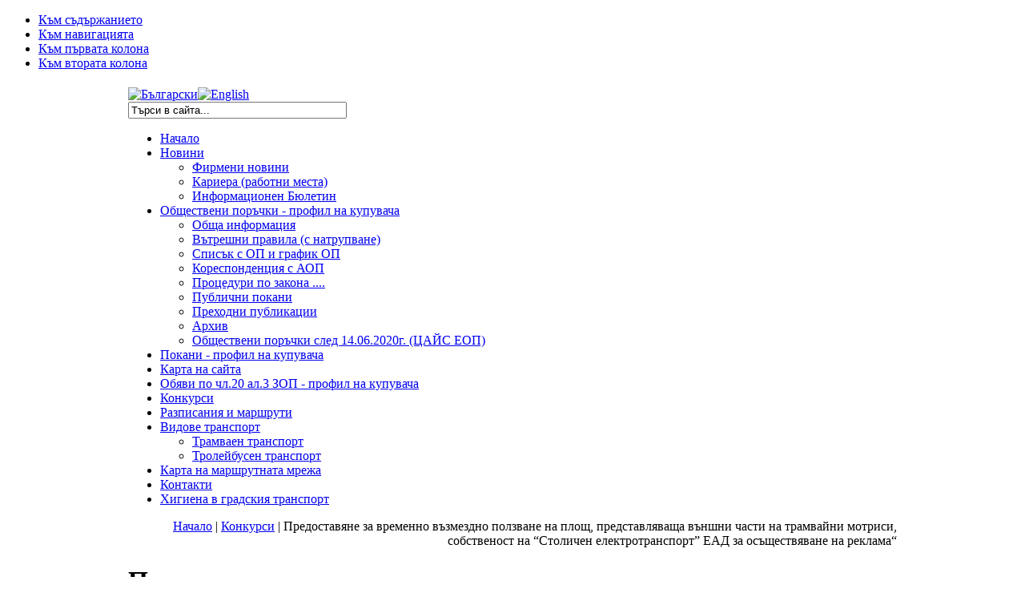

--- FILE ---
content_type: text/html; charset=utf-8
request_url: http://elektrotransportsf.com/index.php?option=com_content&view=article&id=2234%3A2022-11-10-08-16-22&catid=35%3A2009-04-04-06-25-05&Itemid=18&lang=bg
body_size: 40496
content:

<!DOCTYPE html PUBLIC "-//W3C//DTD XHTML 1.0 Transitional//EN" "http://www.w3.org/TR/xhtml1/DTD/xhtml1-transitional.dtd">

<html xmlns="http://www.w3.org/1999/xhtml" xml:lang="bg-bg" lang="bg-bg">

<head>
  <meta http-equiv="content-type" content="text/html; charset=utf-8" />
  <meta name="robots" content="index, follow" />
  <meta name="keywords" content="столичен електротранспорт, софийски електротранспорт, електро, транспорт, тролеи, трамваи, тролейбуси, трамвайни мотриси, трамваен транспорт, тролейбусен транспорт" />
  <meta name="description" content="ОФИЦИАЛЕН САЙТ НА КОМПАНИЯТА | Новини, обществени поръчки и покани, конкурси, история и стратегия за развитие" />
  <title>Предоставяне за временно възмездно ползване на площ, представляваща външни части на трамвайни мотриси, собственост на “Столичен електротранспорт” ЕАД за осъществяване на реклама“ | СТОЛИЧЕН ЕЛЕКТРОТРАНСПОРТ ЕАД</title>
  <link href="/templates/ja_purity/favicon.ico" rel="shortcut icon" type="image/x-icon" />
  <script type="text/javascript" src="/media/system/js/mootools.js"></script>
  <script type="text/javascript" src="/media/system/js/caption.js"></script>


<link rel="stylesheet" href="http://elektrotransportsf.com/templates/system/css/system.css" type="text/css" />
<link rel="stylesheet" href="http://elektrotransportsf.com/templates/system/css/general.css" type="text/css" />
<link rel="stylesheet" href="http://elektrotransportsf.com/templates/ja_purity/css/template.css" type="text/css" />

<script language="javascript" type="text/javascript" src="http://elektrotransportsf.com/templates/ja_purity/js/ja.script.js"></script>


<link rel="stylesheet" href="http://elektrotransportsf.com/templates/ja_purity/css/menu.css" type="text/css" />

<link rel="stylesheet" href="http://elektrotransportsf.com/templates/ja_purity/css/ja-sosdmenu.css" type="text/css" />
<script language="javascript" type="text/javascript" src="http://elektrotransportsf.com/templates/ja_purity/js/ja.cssmenu.js"></script>

<link rel="stylesheet" href="http://elektrotransportsf.com/templates/ja_purity/styles/header/bob/style.css" type="text/css" />
<link rel="stylesheet" href="http://elektrotransportsf.com/templates/ja_purity/styles/background/lighter/style.css" type="text/css" />
<link rel="stylesheet" href="http://elektrotransportsf.com/templates/ja_purity/styles/elements/black/style.css" type="text/css" />

<!--[if gte IE 7.0]>
<style type="text/css">
.clearfix {display: inline-block;}
</style>
<![endif]-->

<style type="text/css">
#ja-header,#ja-mainnav,#ja-container,#ja-botsl,#ja-footer {width: 960px;margin: 0 auto;}
#ja-wrapper {min-width: 961px;}
</style>
</head>

<body id="bd" class="fs3 Moz" >
<a name="Top" id="Top"></a>
<ul class="accessibility">
	<li><a href="#ja-content" title="Към съдържанието">Към съдържанието</a></li>
	<li><a href="#ja-mainnav" title="Към навигацията">Към навигацията</a></li>
	<li><a href="#ja-col1" title="Към първата колона">Към първата колона</a></li>
	<li><a href="#ja-col2" title="Към втората колона">Към втората колона</a></li>
</ul>

<div id="ja-wrapper">

<!-- BEGIN: HEADER -->
<div id="ja-headerwrap">
	<div id="ja-header" class="clearfix" style="background: url(http://elektrotransportsf.com/images/1_rgb.jpg); no-repeat top right;">

<!--	<div class="ja-headermask">&nbsp;</div> -->

			<h1 class="logo-text">
			<a href="/index.php" title="СТОЛИЧЕН ЕЛЕКТРОТРАНСПОРТ ЕАД"><span></span></a>
		</h1>
<!--		<p class="site-slogan"></p>   -->
	
<!--			<ul class="ja-usertools-font">
	      <li><img style="cursor: pointer;" title="Увеличете шрифта" src="http://elektrotransportsf.com/templates/ja_purity/images/user-increase.png" alt="Увеличете шрифта" id="ja-tool-increase" onclick="switchFontSize('ja_purity_ja_font','inc'); return false;" /></li>
		  <li><img style="cursor: pointer;" title="Шрифт по подразбиране" src="http://elektrotransportsf.com/templates/ja_purity/images/user-reset.png" alt="Шрифт по подразбиране" id="ja-tool-reset" onclick="switchFontSize('ja_purity_ja_font',3); return false;" /></li>
		  <li><img style="cursor: pointer;" title="Намалете шрифта" src="http://elektrotransportsf.com/templates/ja_purity/images/user-decrease.png" alt="Намалете шрифта" id="ja-tool-decrease" onclick="switchFontSize('ja_purity_ja_font','dec'); return false;" /></li>
		</ul>
		<script type="text/javascript">var CurrentFontSize=parseInt('3');</script>
		      -->

	         
		<div id="ja-search">                       
			<div id="jflanguageselection"><div class="rawimages"><span id="active_language"><a href="http://elektrotransportsf.com/index.php?option=com_content&amp;view=article&amp;id=2234:2022-11-10-08-16-22&amp;catid=35:2009-04-04-06-25-05&amp;Itemid=18&amp;lang=bg"><img src="/components/com_joomfish/images/flags/bg.gif" alt="Български" title="Български" /></a></span><span><a href="http://elektrotransportsf.com/index.php?option=com_content&amp;view=article&amp;id=2234:2022-11-10-08-16-22&amp;catid=35:2009-04-04-06-25-05&amp;Itemid=18&amp;lang=en"><img src="/components/com_joomfish/images/flags/en.gif" alt="English" title="English" /></a></span></div></div><!--Joom!fish V2.0.2 ()-->
<!-- &copy; 2003-2009 Think Network, released under the GPL. -->
<!-- More information: at http://www.joomfish.net -->
<form action="index.php" method="post">
	<div class="search">
		<input name="searchword" id="mod_search_searchword" maxlength="32" alt="Търсене" class="inputbox" type="text" size="32" value="Търси в сайта..."  onblur="if(this.value=='') this.value='Търси в сайта...';" onfocus="if(this.value=='Търси в сайта...') this.value='';" />	</div>
	<input type="hidden" name="task"   value="search" />
	<input type="hidden" name="option" value="com_search" />
</form>    
		</div>        
	        

	</div>
</div>
<!-- END: HEADER -->

<!-- BEGIN: MAIN NAVIGATION -->
<div id="ja-mainnavwrap">
	<div id="ja-mainnav" class="clearfix">
	<ul class="menu-nav"><li class="item28"><a href="http://elektrotransportsf.com/"><span>Начало</span></a></li><li class="parent item56"><a href="/index.php?option=com_content&amp;view=category&amp;layout=blog&amp;id=31&amp;Itemid=56&amp;lang=bg"><span>Новини</span></a><ul><li class="item88"><a href="/index.php?option=com_content&amp;view=category&amp;layout=blog&amp;id=56&amp;Itemid=88&amp;lang=bg"><span>Фирмени новини</span></a></li><li class="item95"><a href="/index.php?option=com_content&amp;view=category&amp;layout=blog&amp;id=61&amp;Itemid=95&amp;lang=bg"><span>Кариера (работни места)</span></a></li><li class="item85"><a href="/index.php?option=com_content&amp;view=article&amp;id=333&amp;Itemid=85&amp;lang=bg"><span>Информационен Бюлетин</span></a></li></ul></li><li class="parent item29"><a href="/index.php?option=com_content&amp;view=category&amp;id=3&amp;Itemid=29&amp;lang=bg"><span>Обществени поръчки - профил на купувача</span></a><ul><li class="item106"><a href="/index.php?option=com_content&amp;view=category&amp;layout=blog&amp;id=68&amp;Itemid=106&amp;lang=bg"><span>Обща информация</span></a></li><li class="item107"><a href="/index.php?option=com_content&amp;view=category&amp;layout=blog&amp;id=69&amp;Itemid=107&amp;lang=bg"><span>Вътрешни правила (с натрупване)</span></a></li><li class="item120"><a href="/index.php?option=com_content&amp;view=category&amp;layout=blog&amp;id=80&amp;Itemid=120&amp;lang=bg"><span>Списък с ОП и график ОП</span></a></li><li class="item108"><a href="/index.php?option=com_content&amp;view=category&amp;layout=blog&amp;id=70&amp;Itemid=108&amp;lang=bg"><span>Кореспонденция с АОП</span></a></li><li class="item109"><a href="/index.php?option=com_content&amp;view=category&amp;layout=blog&amp;id=71&amp;Itemid=109&amp;lang=bg"><span>Процедури по закона ....</span></a></li><li class="item110"><a href="/index.php?option=com_content&amp;view=category&amp;layout=blog&amp;id=72&amp;Itemid=110&amp;lang=bg"><span>Публични покани</span></a></li><li class="item111"><a href="/index.php?option=com_content&amp;view=category&amp;layout=blog&amp;id=73&amp;Itemid=111&amp;lang=bg"><span>Преходни публикации</span></a></li><li class="item112"><a href="/index.php?option=com_content&amp;view=category&amp;layout=blog&amp;id=74&amp;Itemid=112&amp;lang=bg"><span>Архив</span></a></li><li class="item126"><a href="/index.php?option=com_wrapper&amp;view=wrapper&amp;Itemid=126&amp;lang=bg"><span>Обществени поръчки след 14.06.2020г. (ЦАЙС ЕОП)</span></a></li></ul></li><li class="item91"><a href="/index.php?option=com_content&amp;view=category&amp;id=59&amp;Itemid=91&amp;lang=bg"><span>Покани - профил на купувача</span></a></li><li class="item96"><a href="/index.php?option=com_content&amp;view=article&amp;id=2304&amp;Itemid=96&amp;lang=bg"><span>Карта на сайта</span></a></li><li class="item117"><a href="/index.php?option=com_content&amp;view=category&amp;id=79&amp;Itemid=117&amp;lang=bg"><span>Обяви по чл.20 ал.3 ЗОП - профил на купувача</span></a></li><li id="current" class="active item18"><a href="/index.php?option=com_content&amp;view=category&amp;id=35&amp;Itemid=18&amp;lang=bg"><span>Конкурси</span></a></li><li class="item58"><a href="/index.php?option=com_content&amp;view=article&amp;id=118&amp;Itemid=58&amp;lang=bg"><span>Разписания и маршрути</span></a></li><li class="parent item53"><a href="/index.php?option=com_content&amp;view=section&amp;id=5&amp;Itemid=53&amp;lang=bg"><span>Видове транспорт</span></a><ul><li class="item74"><a href="/index.php?option=com_content&amp;view=article&amp;id=96&amp;Itemid=74&amp;lang=bg"><span>Трамваен транспорт</span></a></li><li class="item75"><a href="/index.php?option=com_content&amp;view=article&amp;id=95&amp;Itemid=75&amp;lang=bg"><span>Тролейбусен транспорт</span></a></li></ul></li><li class="item54"><a href="/index.php?option=com_content&amp;view=article&amp;id=83&amp;Itemid=54&amp;lang=bg"><span>Карта на маршрутната мрежа</span></a></li><li class="item57"><a href="/index.php?option=com_content&amp;view=article&amp;id=57&amp;Itemid=57&amp;lang=bg"><span>Контакти</span></a></li><li class="item129"><a href="/index.php?option=com_wrapper&amp;view=wrapper&amp;Itemid=129&amp;lang=bg"><span>Хигиена в градския транспорт</span></a></li></ul>
	</div>
</div>
<!-- END: MAIN NAVIGATION -->

<div id="ja-containerwrap">
<div id="ja-containerwrap2">
	<div id="ja-container">
	<div id="ja-container2" class="clearfix">

		<div id="ja-mainbody" class="clearfix">

		<!-- BEGIN: CONTENT -->
		<div id="ja-contentwrap">
		<div id="ja-content">

			

						<div id="ja-pathway">
				<div align="right"><span class="breadcrumbs pathway">
<a href="http://elektrotransportsf.com/" class="pathway">Начало</a> | <a href="/index.php?option=com_content&amp;view=category&amp;id=35&amp;Itemid=18&amp;lang=bg" class="pathway">Конкурси</a> | Предоставяне за временно възмездно ползване на площ, представляваща външни части на трамвайни мотриси, собственост на “Столичен електротранспорт” ЕАД за осъществяване на реклама“</span></div>

			</div>
			
			
<h1 class="contentheading">
			Предоставяне за временно възмездно ползване на площ, представляваща външни части на трамвайни мотриси, собственост на “Столичен електротранспорт” ЕАД за осъществяване на реклама“	</h1>


<div class="article-tools">
	<div class="article-meta">
			<span class="createdate">
			Сряда, 09 Ноември 2022 14:30		</span>
	
	
		</div>

		<div class="buttonheading">
								<span>
			<a href="/index.php?option=com_mailto&amp;tmpl=component&amp;link=[base64]&amp;lang=bg" title="Е-мейл" onclick="window.open(this.href,'win2','width=400,height=350,menubar=yes,resizable=yes'); return false;"><img src="/templates/ja_purity/images/emailButton.png" alt="Е-мейл"  /></a>			</span>
			
						<span>
			<a href="/index.php?view=article&amp;catid=35%3A2009-04-04-06-25-05&amp;id=2234%3A2022-11-10-08-16-22&amp;tmpl=component&amp;print=1&amp;layout=default&amp;page=&amp;option=com_content&amp;Itemid=18&amp;lang=bg" title="Печат" onclick="window.open(this.href,'win2','status=no,toolbar=no,scrollbars=yes,titlebar=no,menubar=no,resizable=yes,width=640,height=480,directories=no,location=no'); return false;" rel="nofollow"><img src="/templates/ja_purity/images/printButton.png" alt="Печат"  /></a>			</span>
			
						</div>
	
	</div>


<div class="article-content">
<div align="center"><strong>О Б Я В А<br /><br />“СТОЛИЧЕН ЕЛЕКТРОТРАНСПОРТ” ЕАД, <br />гр.София, ул. “Подполковник Калитин” № 30,</strong><br /></div><br /><div align="justify">Настоящият конкурс се организира и провежда от “СТОЛИЧЕН ЕЛЕКТРОТРАНСПОРТ” ЕАД при условията и по реда на чл.40, ал.3 от Наредба за реда за учредяване и упражняване правата на общината в публични предприятия и търговски дружества с общинско участие в капитала, приета с Решение № 489 по Протокол № 22 от 22.10.2020 г. на Столичен общински съвет и Решение по т. 7 от Протокол № 36/ 24.10.2022 г. на Съвета на директорите на “Столичен електротранспорт” ЕАД, за обявяване на конкурс за:<br />„Предоставяне за временно възмездно ползване на площ, представляваща външни части на трамвайни мотриси, собственост на “Столичен електротранспорт” ЕАД за осъществяване на реклама“:<br />Позиция 1 “Предоставяне за временно възмездно ползване на площ от 75 m² за осъществяване на реклама, представляваща външни части на 1 бр. трамвайна мотриса, собственост на “Столичен електротранспорт” ЕАД от модел Т6А2-SF/BG за срок от 1 /един/ месец с възможност за продължаване до 1 /една/ година.”<br />Позиция 2 “Предоставяне за временно възмездно ползване на площ от 75 m² за осъществяване на реклама, представляваща външни части на 1 бр. трамвайна мотриса, собственост на “Столичен електротранспорт” ЕАД от модел Т6А2-SF/BG за срок от 1 /един/ месец с възможност за продължаване до 1 /една/ година.”<br />Позиция 3 “Предоставяне за временно възмездно ползване на площ от 75 m² за осъществяване на реклама, представляваща външни части на 1 бр. трамвайна мотриса, собственост на “Столичен електротранспорт” ЕАД от модел Т6А2-SF/BG за срок от 1 /един/ месец с възможност за продължаване до 1 /една/ година.”<br />Позиция 4 “Предоставяне за временно възмездно ползване на площ от 75 m² за осъществяване на реклама, представляваща външни части на 1 бр. трамвайна мотриса, собственост на “Столичен електротранспорт” ЕАД от модел Т6А2-SF/BG за срок от 1 /един/ месец с възможност за продължаване до 1 /една/ година.”<br />Позиция 5 “Предоставяне за временно възмездно ползване на площ от 75 m² за осъществяване на реклама, представляваща външни части на 1 бр. трамвайна мотриса, собственост на “Столичен електротранспорт” ЕАД от модел Т6А2-SF/BG за срок от 1 /един/ месец с възможност за продължаване до 1 /една/ година.”<br />Позиция 6 “Предоставяне за временно възмездно ползване на площ от 75 m² за осъществяване на реклама, представляваща външни части на 1 бр. трамвайна мотриса, собственост на “Столичен електротранспорт” ЕАД от модел Т6А2-SF/BG за срок от 1 /един/ месец с възможност за продължаване до 1 /една/ година.”<br />Позиция 7 “Предоставяне за временно възмездно ползване на площ от 75 m² за осъществяване на реклама, представляваща външни части на 1 бр. трамвайна мотриса, собственост на “Столичен електротранспорт” ЕАД от модел Т6А2-SF/BG за срок от 1 /един/ месец с възможност за продължаване до 1 /една/ година.”<br />Позиция 8 “Предоставяне за временно възмездно ползване на площ от 75 m² за осъществяване на реклама, представляваща външни части на 1 бр. трамвайна мотриса, собственост на “Столичен електротранспорт” ЕАД от модел Т6А2-SF/BG за срок от 1 /един/ месец с възможност за продължаване до 1 /една/ година.”<br />Позиция 9 “Предоставяне за временно възмездно ползване на площ от 75 m² за осъществяване на реклама, представляваща външни части на 1 бр. трамвайна мотриса, собственост на “Столичен електротранспорт” ЕАД от модел Т6А2-SF/BG за срок от 1 /един/ месец с възможност за продължаване до 1 /една/ година.”<br />Позиция 10 “Предоставяне за временно възмездно ползване на площ от 75 m² за осъществяване на реклама, представляваща външни части на 1 бр. трамвайна мотриса, собственост на “Столичен електротранспорт” ЕАД от модел Т6А2-SF/BG за срок от 1 /един/ месец с възможност за продължаване до 1 /една/ година.”<br />Позиция 11 “Предоставяне за временно възмездно ползване на площ от 75 m² за осъществяване на реклама, представляваща външни части на 1 бр. трамвайна мотриса, собственост на “Столичен електротранспорт” ЕАД от модел Т6В5-ЧССР за срок от 1 /един/ месец с възможност за продължаване до 1 /една/ година.”<br />Позиция 12 “Предоставяне за временно възмездно ползване на площ от 75 m² за осъществяване на реклама, представляваща външни части на 1 бр. трамвайна мотриса, собственост на “Столичен електротранспорт” ЕАД от модел Т6В5-ЧССР за срок от 1 /един/ месец с възможност за продължаване до 1 /една/ година.”<br />Позиция 13 “Предоставяне за временно възмездно ползване на площ от 75 m² за осъществяване на реклама, представляваща външни части на 1 бр. трамвайна мотриса, собственост на “Столичен електротранспорт” ЕАД от модел Т6В5-ЧССР за срок от 1 /един/ месец с възможност за продължаване до 1 /една/ година.”<br />Позиция 14 “Предоставяне за временно възмездно ползване на площ от 75 m² за осъществяване на реклама, представляваща външни части на 1 бр. трамвайна мотриса, собственост на “Столичен електротранспорт” ЕАД от модел Т6В5-ЧССР за срок от 1 /един/ месец с възможност за продължаване до 1 /една/ година.”<br />Позиция 15 “Предоставяне за временно възмездно ползване на площ от 75 m² за осъществяване на реклама, представляваща външни части на 1 бр. трамвайна мотриса, собственост на “Столичен електротранспорт” ЕАД от модел Т6В5-ЧССР за срок от 1 /един/ месец с възможност за продължаване до 1 /една/ година.”<br />Позиция 16 “Предоставяне за временно възмездно ползване на площ от 75 m² за осъществяване на реклама, представляваща външни части на 1 бр. трамвайна мотриса, собственост на “Столичен електротранспорт” ЕАД от модел Т6В5-ЧССР за срок от 1 /един/ месец с възможност за продължаване до 1 /една/ година.”<br />Позиция 17 “Предоставяне за временно възмездно ползване на площ от 75 m² за осъществяване на реклама, представляваща външни части на 1 бр. трамвайна мотриса, собственост на “Столичен електротранспорт” ЕАД от модел Т6В5-ЧССР за срок от 1 /един/ месец с възможност за продължаване до 1 /една/ година.”<br />Позиция 18 “Предоставяне за временно възмездно ползване на площ от 75 m² за осъществяване на реклама, представляваща външни части на 1 бр. трамвайна мотриса, собственост на “Столичен електротранспорт” ЕАД от модел Т6В5-ЧССР за срок от 1 /един/ месец с възможност за продължаване до 1 /една/ година.”<br />Позиция 19 “Предоставяне за временно възмездно ползване на площ от 75 m² за осъществяване на реклама, представляваща външни части на 1 бр. трамвайна мотриса, собственост на “Столичен електротранспорт” ЕАД от модел Т6В5-ЧССР за срок от 1 /един/ месец с възможност за продължаване до 1 /една/ година.”<br />Позиция 20 “Предоставяне за временно възмездно ползване на площ от 75 m² за осъществяване на реклама, представляваща външни части на 1 бр. трамвайна мотриса, собственост на “Столичен електротранспорт” ЕАД от модел Т6В5-ЧССР за срок от 1 /един/ месец с възможност за продължаване до 1 /една/ година.”<br /><br /><strong>Начална основна месечна наемна цена:</strong><br />Позиции 1, 2, 3, 4, 5, 6, 7, 8, 9, 10, 11, 12, 13, 14, 15, 16, 17, 18, 19, 20: Началната основна месечна наемна цена за предоставената за временно възмездно ползване обща площ от 75 m² разположена върху външните части на 1 /един/ брой трамвайна мотриса е в размер на 697.53 евро (шестстотин деветдесет и седем евро и петдесет и три евроцента), без ДДС за всяка една обособена позиция, в левовата им равностойност. <br /><br /><strong>Цена на конкурсната документация</strong> – 30 лв. с включен ДДС, платима в брой на място в касата на “Столичен електротранспорт” ЕАД.<br />Закупуване на конкурсната документация става в сградата на Централно управление на “Столичен електротранспорт”ЕАД, находяща се в гр.София, ул. “Подполковник Калитин” № 30, всеки работен ден до 28.11.2022 г. /включително/ от 09:00ч. до 12:00ч. и от 13:00ч. до 16:00ч. <br /><strong>Депозита за участие в конкурса е в размер на:</strong><br />Позиции 1, 2, 3, 4, 5, 6, 7, 8, 9, 10, 11, 12, 13, 14, 15, 16, 17, 18, 19, 20: 163,70 лв. (сто шестдесет и три лева и седемдесет стотинки) за всяка една обособена позиция.<br /><br /><strong>Плащане на депозита се извършва по банковата сметка на “Столичен  електротранспорт” ЕАД:</strong><br /><br />IBAN: BG 80 SOMB 9130 10 10280204<br />BIC: SOMBBGSF  <br />Общинска банка АД, клон “Денкоглу”, гр. София, Р. България – гр. София или<br />в брой в касата на дружеството на адрес  гр. София, ул. “Подполковник Калитин” № 30.<br /><br />   <strong> Условията и реда за провеждане на конкурса са описани в утвърдената конкурсна документация. </strong><br />До участие в конкурса се допускат всички български или чуждестранни юридически лица и еднолични търговци, закупили конкурсна документация и представили изискваните в нея документи.<br />Оглед може да се извършва след закупуване на конкурсната документация и предварително съгласуване всеки работен ден от 10:00ч. до 16:00ч. до 28.11.2022 г. включително.<br />Оферти за участие в конкурса се приемат в деловодството на “Столичен  електротранспорт” ЕАД, гр. София, ул. “Подполковник Калитин” № 30  <strong>до 16:00 часа на 28.11.2022 г.</strong><br /><strong>Конкурсът ще се проведе на 29.11.2022 г.</strong> от 10:00 часа в заседателната зала на “Столичен електротранспорт” ЕАД, гр. София, ул. “Подполковник Калитин” № 30- административна сграда, ІІІ етаж.<br />За допълнителна информация и контакти: тел. 02/833 41 01.<br /></div></div>


<span class="article_separator">&nbsp;</span>


			
		</div>
		</div>
		<!-- END: CONTENT -->

				<!-- BEGIN: LEFT COLUMN -->
		<div id="ja-col1">
					<div class="moduletable_menu">
					<h3>За компанията</h3>
					<ul class="menu"><li class="item69"><a href="/index.php?option=com_content&amp;view=article&amp;id=79&amp;Itemid=69&amp;lang=bg"><span>Стратегия за развитие</span></a></li><li class="parent item1"><a href="/index.php?option=com_content&amp;view=section&amp;id=12&amp;Itemid=1&amp;lang=bg"><span>Структура</span></a></li><li class="item59"><a href="/index.php?option=com_content&amp;view=article&amp;id=78&amp;Itemid=59&amp;lang=bg"><span>История</span></a></li><li class="item37"><a href="/index.php?option=com_content&amp;view=article&amp;id=76&amp;Itemid=37&amp;lang=bg"><span>Реклама - Тарифа</span></a></li><li class="item27"><a href="/index.php?option=com_content&amp;view=article&amp;id=74&amp;Itemid=27&amp;lang=bg"><span>Пунктове за продажба на превозни документи</span></a></li><li class="item62"><a href="/index.php?option=com_content&amp;view=article&amp;id=81&amp;Itemid=62&amp;lang=bg"><span>Обучение</span></a></li><li class="item2"><a href="/index.php?option=com_phocagallery&amp;view=categories&amp;Itemid=2&amp;lang=bg"><span>Галерия</span></a></li><li class="parent item41"><a href="/index.php?option=com_content&amp;view=section&amp;id=11&amp;Itemid=41&amp;lang=bg"><span>Финансови отчети</span></a></li><li class="item94"><a href="/index.php?option=com_content&amp;view=category&amp;layout=blog&amp;id=81&amp;Itemid=94&amp;lang=bg"><span>Публична информация</span></a></li><li class="item63"><a href="/index.php?option=com_content&amp;view=article&amp;id=80&amp;Itemid=63&amp;lang=bg"><span>Нормативна уредба</span></a></li><li class="item83"><a href="/index.php?option=com_content&amp;view=article&amp;id=114&amp;Itemid=83&amp;lang=bg"><span>Застраховател</span></a></li><li class="item122"><a href="/index.php?option=com_content&amp;view=article&amp;id=1872&amp;Itemid=122&amp;lang=bg"><span>Декларация за поверителност</span></a></li><li class="item127"><a href="/index.php?option=com_content&amp;view=article&amp;id=2301&amp;Itemid=127&amp;lang=bg"><span>Декларация за достъпност</span></a></li><li class="item124"><a href="/index.php?option=com_content&amp;view=article&amp;id=2294&amp;Itemid=124&amp;lang=bg"><span>Подаване на сигнали по Закона за защита на лицата, подаващи сигнали или публично оповестяващи информация за нарушения (ЗЗЛПСПОИН) - вътрешен канал</span></a></li></ul>		</div>
			<div class="moduletable">
					<script language="javascript" type="text/javascript">
	function iFrameHeight() {
		var h = 0;
		if ( !document.all ) {
			h = document.getElementById('blockrandom').contentDocument.height;
			document.getElementById('blockrandom').style.height = h + 60 + 'px';
		} else if( document.all ) {
			h = document.frames('blockrandom').document.body.scrollHeight;
			document.all.blockrandom.style.height = h + 20 + 'px';
		}
	}
</script>

<iframe 	id="blockrandom"
	name=""
	src="http://elektrotransportsf.com/images/stories/sert/sert_en.html"
	width="100%"
	height="300"
	scrolling="no"
	align="top"
	frameborder="0"
	class="wrapper">
	Без вътрешни рамки</iframe>		</div>
	
		</div><br />
		<!-- END: LEFT COLUMN -->
		
		</div>

				<!-- BEGIN: RIGHT COLUMN -->
		<div id="ja-col2">
					<div class="jamod module" id="Mod53">
			<div>
				<div>
					<div>
																		<h3 class="show"><span>Архив конкурси</span></h3>
												<div class="jamod-content"><ul class="menu"><li class="item102"><a href="/index.php?option=com_content&amp;view=category&amp;layout=blog&amp;id=67&amp;Itemid=102&amp;lang=bg"><span>Архив конкурси 2012</span></a></li><li class="item93"><a href="/index.php?option=com_content&amp;view=category&amp;id=34&amp;Itemid=93&amp;lang=bg"><span>Архив конкурси 2011</span></a></li><li class="item70"><a href="/index.php?option=com_content&amp;view=category&amp;id=34&amp;Itemid=70&amp;lang=bg"><span>Архив конкурси 2010</span></a></li></ul></div>
					</div>
				</div>
			</div>
		</div>
			<div class="jamod module" id="Mod44">
			<div>
				<div>
					<div>
																		<h3 class="show"><span>Новини</span></h3>
												<div class="jamod-content"><ul class="latestnews">
	<li class="latestnews">
		<a href="/index.php?option=com_content&amp;view=article&amp;id=2355%3A125-&amp;catid=31%3Alatestnews&amp;Itemid=46&amp;lang=bg" class="latestnews">
			125 години от началото на трамвайния транспорт в София</a>
	</li>
	<li class="latestnews">
		<a href="/index.php?option=com_content&amp;view=article&amp;id=2354%3A-----75---skoda&amp;catid=31%3Alatestnews&amp;Itemid=46&amp;lang=bg" class="latestnews">
			София ще се обзаведе със 75 нови тролейбуса Skoda</a>
	</li>
	<li class="latestnews">
		<a href="/index.php?option=com_content&amp;view=article&amp;id=2353%3A-qq-&amp;catid=31%3Alatestnews&amp;Itemid=46&amp;lang=bg" class="latestnews">
			Поделение &quot;Трамкар&quot; реставрира още един ретро трамвай</a>
	</li>
	<li class="latestnews">
		<a href="/index.php?option=com_content&amp;view=article&amp;id=2352%3A------q------&amp;catid=31%3Alatestnews&amp;Itemid=46&amp;lang=bg" class="latestnews">
			Отварят за движение новия участък на бул.Рожен&quot; с нови спирки на градския транспорт</a>
	</li>
	<li class="latestnews">
		<a href="/index.php?option=com_content&amp;view=article&amp;id=2351%3A2025-12-15-12-36-18&amp;catid=31%3Alatestnews&amp;Itemid=46&amp;lang=bg" class="latestnews">
			ЦГМ съобщава за временна промяна в маршрутите на трамваи</a>
	</li>
</ul></div>
					</div>
				</div>
			</div>
		</div>
			<div class="jamod module" id="Mod47">
			<div>
				<div>
					<div>
																		<h3 class="show"><span>Обществени поръчки</span></h3>
												<div class="jamod-content"><ul class="latestnews">
	<li class="latestnews">
		<a href="/index.php?option=com_content&amp;view=article&amp;id=2350%3Art&amp;catid=80%3A2017-10-12-13-28-26&amp;Itemid=120&amp;lang=bg" class="latestnews">
			График за провеждане на обществени поръчки от &quot;Столичен електротранспорт&quot; ЕАД за 2026 г.</a>
	</li>
	<li class="latestnews">
		<a href="/index.php?option=com_content&amp;view=article&amp;id=2317%3A-q-q-&amp;catid=69%3A2014-11-04-12-52-04&amp;Itemid=107&amp;lang=bg" class="latestnews">
			Вътрешни правила за управление цикъла на обществени поръчки в &quot;СТОЛИЧЕН ЕЛЕКТРОТРАНСПОРТ&quot; ЕАД</a>
	</li>
	<li class="latestnews">
		<a href="/index.php?option=com_content&amp;view=article&amp;id=2316%3A-2022&amp;catid=80%3A2017-10-12-13-28-26&amp;Itemid=120&amp;lang=bg" class="latestnews">
			График за провеждане на обществени поръчки от &quot;Столичен електротранспорт&quot; ЕАД за 2025 г.</a>
	</li>
	<li class="latestnews">
		<a href="/index.php?option=com_content&amp;view=article&amp;id=2298%3A-q-q-2024&amp;catid=80%3A2017-10-12-13-28-26&amp;Itemid=120&amp;lang=bg" class="latestnews">
			График за провеждане на обществени поръчки от &quot;Столичен електротранспорт&quot; ЕАД за 2024г.</a>
	</li>
	<li class="latestnews">
		<a href="/index.php?option=com_content&amp;view=article&amp;id=2279%3A--------------2-&amp;catid=3%3Alatestorders&amp;Itemid=29&amp;lang=bg" class="latestnews">
			„Доставка и пусково-наладъчни работи на стационарна електронна инсталация за смазване на релси – 2 броя“</a>
	</li>
</ul></div>
					</div>
				</div>
			</div>
		</div>
	
		</div><br />
		<!-- END: RIGHT COLUMN -->
		
	</div>
	</div>
</div>
</div>

<!-- BEGIN: BOTTOM SPOTLIGHT -->
<div id="ja-botslwrap">
	<div id="ja-botsl" class="clearfix">

	  	  <div class="ja-box-full" style="width: 99;">
					<div class="moduletable">
					<h3>Полезни връзки</h3>
					<script language="javascript" type="text/javascript">
	function iFrameHeight() {
		var h = 0;
		if ( !document.all ) {
			h = document.getElementById('blockrandom').contentDocument.height;
			document.getElementById('blockrandom').style.height = h + 60 + 'px';
		} else if( document.all ) {
			h = document.frames('blockrandom').document.body.scrollHeight;
			document.all.blockrandom.style.height = h + 20 + 'px';
		}
	}
</script>

<iframe 	id="blockrandom"
	name=""
	src="http://elektrotransportsf.com/modules/mod_wrapper/wrapper_module_links.html"
	width="960px"
	height="30"
	scrolling="no"
	align="top"
	frameborder="0"
	class="wrapper">
	Без вътрешни рамки</iframe>		</div>
	
	  </div>
	  
	  
	  
	  
	</div>
</div>
<!-- END: BOTTOM SPOTLIGHT -->

<!-- begin footer -->
<div id="ja-footerwrap">
<div id="ja-footer" class="clearfix">

	<div id="ja-footnav">
		
	</div>

	<div class="copyright">
		<div>&#169; 2026 СТОЛИЧЕН ЕЛЕКТРОТРАНСПОРТ ЕАД. Всички права запазени.</div>
<div>Уеб разработка от <a href="http://www.webco.bg" target="_blank">WEBCO</a></div>
	</div>

	
</div>
</div>
<!-- end of footer -->

</div>



</body>

</html>